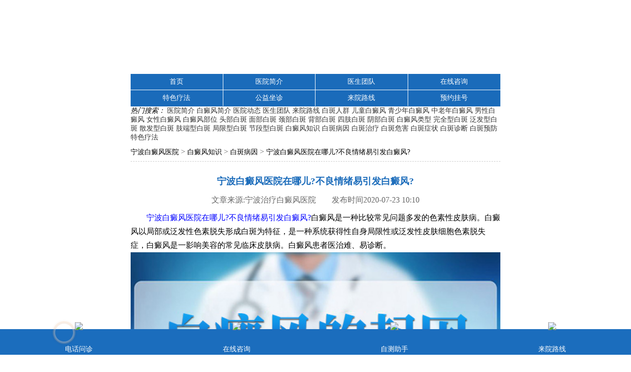

--- FILE ---
content_type: text/html
request_url: http://3g.nbbdfyy.com/bbby/639.html
body_size: 8681
content:
<!DOCTYPE html>

<html mip>

<head>
	<link rel="canonical" href="http://3g.nbbdfyy.com/bbby/639.html" />
	<meta charset="utf-8">

	<meta name="viewport" content="width=device-width,initial-scale=1,minimum-scale=1,maximum-scale=1,user-scalable=no" />

	<title>宁波白癜风医院在哪儿?不良情绪易引发白癜风?_宁波治疗白癜风医院</title>
	<meta name="description" content="宁波白癜风医院在哪儿?不良情绪易引发白癜风? 白癜风是一种比较常见问题多发的色素性皮肤病。白癜风以局部或泛发性色素脱失形成白斑为特征，是一种系统获得性自身局限性或泛发" />
	<meta name="keywords" content="白癜风病因" />
	<script charset="utf-8" src="https://nb.jgyljt.com/jgswt/init.php"></script>
	<link rel="stylesheet" type="text/css" href="http://mipcache.bdstatic.com/static/v1/mip.css">
	<!--<link rel="canonical" href="http://8g.6565yy.com/mip/">-->
	<link rel="canonical" href="http://3g.nbbdfyy.com/bbby/639.html" />



	<style mip-custom>
		.fl {
			float: left;
		}

		.fr {
			float: right;
		}

		.clr:after {
			visibility: hidden;
			display: block;
			content: " ";
			clear: both;
			height: 0;
			line-height: 0;
		}

		.clr {
			zoom: 1;
		}

		ul,
		li {
			list-style: none;
		}

		body {
			font-family: "微软雅黑";
			-webkit-font-smoothing: antialiased;
			color: #000;
			max-width: 750px;
			margin: 0 auto;
			overflow-x: hidden;
		}

		.list {
			margin: .5rem auto;
		}

		.list,
		.list p {
			font-size: 1rem !important;
			text-indent: 0;
			line-height: 1.8;
			/*	width: 98%;*/
		}

		.article_page p {
			color: #1a6bba;
		}

		.list a {
			font-size: 14px;
			color: #000;
			font-family: "微软雅黑";
			text-decoration: none
		}

		.list img {
			max-width: 100%;
			height: auto !important;
		}

		.list h1 {
			text-align: center;
			line-height: 25px;
			font-size: 0.24rem;
			color: #4b4b4b
		}

		.list h3 {
			color: #006be1;
			font-size: 0.2rem;
			padding-left: 5%;
			padding-right: 3%;
			font-weight: normal;
			height: 22px;
			line-height: 22px;
			text-align: left;
		}

		.list h3 span {
			float: right;
			display: block;
			width: 15%;
			background: url(../images/article_03.jpg) no-repeat center left;
			padding-left: 7%;
			font-weight: bold
		}

		.list p a {
			color: #006be1
		}

		.nav {
			background: #1a6bba;
			margin: 0px auto;
			width: 100%;
		}

		.nav li {
			list-style: none;
			font-size: 0;
			height: 33px;
			overflow: hidden;
		}

		.nav li:nth-child(1) a {
			border-bottom: 1px solid #fff;
		}

		.nav li a:last-child {
			border-right: none;
		}

		.nav li a {
			margin-bottom: 0.6%;
			text-decoration: none;
			width: 25%;
			box-sizing: border-box;
			text-align: center;
			line-height: 32px;
			border-right: 1px solid #fff;
			color: #fff;
			float: left;
			font-size: 14px;
		}

		.nav li:last-child a {
			border-bottom: none !important;
		}

		.listTitle {
			line-height: 1.5rem;
			font-size: 1rem;
			padding-bottom: 6px;
			color: #666;
			border-bottom: 1px dashed #ccc;
		}

		.fieldTop {
			margin: .25rem 0;
		}

		.fieldBot {
			color: #666;
			margin: .5rem 0;
		}

		.list h1 {
			text-align: center;
			margin: .75rem 0;
			font-size: 1.2rem;
			color: #1a6bba;
		}

		.list h3 {
			color: #006be1;
			font-size: 0.2rem;
			padding-left: 5%;
			padding-right: 3%;
			font-weight: normal;
			height: 22px;
			line-height: 22px;
			text-align: left;
		}

		.header {
			width: 100%;
			z-index: 999;
			background: #FFF;
			overflow: hidden;
			padding-top: 20%;
			margin: 0 auto;
			font-size: 0;
		}

		.top {
			z-index: 1000;
		}

		a img {
			border: none;
		}

		.header a {
			display: block;
		}

		.top_nav {
			position: fixed;
			left: 0px;
			top: 0px;
			z-index: 999;
		}

		.foote {
			margin: 0.6rem 0 1.5rem 0 !important;
			background: #fff !important;
			padding-bottom: 35px;
		}

		.foote ul {
			width: 100%;
			height: auto;
		}

		.foote .footTop {
			background: #1a6bba;
		}

		.foote .footTop ul li {
			width: 25%;
			float: left;
			font-size: 14px;
			text-align: center;
			padding: 2.5% 0;
		}

		.foote .footTop ul li:last-child {
			border-right: none;
		}

		.foote .footTop ul li:last-child a {
			border-right: none;
		}

		.foote .footTop ul li a {
			color: #fff;
			display: block;
			width: 100%;
			height: 20px;
			line-height: 20px;
			border-right: 1px solid #fff;
			box-sizing: border-box;
		}

		.foote .footCet {
			text-align: left;
			background: url(http://nb.jgyljt.com/jgswt/img/footer/bj.jpg)no-repeat center;
			background-size: auto 95%;
		}

		.foote .footCet .adress {
			font-size: 14px;
			color: #555555;
			padding-left: 5%;
			margin: 3% 0;
		}

		.foote .footCet .info {
			padding-left: 5%;
			height: auto;
			padding-right: 5%;
			margin-bottom: 3%;
		}

		.foote .footCet .info div.fl {
			width: 60%;
			color: #1a6bba;
			font-size: 20px;
			padding-top: 15px;
		}

		.foote .footCet .info div.fl b {
			padding-bottom: 0.1rem;
			line-height: 25px;
			display: block;
		}

		.foote .footCet .info div.fr {
			width: 30%;
		}

		.foote .footCet .info div.fr a {
			display: block;
			border-radius: 5px;
			color: #fff;
			font-size: 14px;
			text-align: center;
			background-color: #1a6bba;
			line-height: 24px;
			margin-bottom: 5px;
		}

		.foote .footCet .info div.fr a:before {
			content: "● ";
			color: #fff;
			font-size: 12px;
		}

		#abox {
			width: 100%;
			position: fixed;
			bottom: 0;
			left: 0;
			right: 0;
			background: #1b6dbd;
			padding-top: .1rem;
		}

		.footerInner a {
			width: 25%;
			display: block;
			width: 25%;
			float: left;
			font-size: 0;
			text-align: center;
		}

		.footerInner a img {
			width: 50%;
			margin-top: -25%;
		}

		.footerInner a i {
			display: block;
			height: 28px;
			vertical-align: middle;
			text-align: center;
		}

		.footerInner a:nth-child(1) i mip-img {
			width: 35px;
		}

		.footerInner a i mip-img {
			height: 25px;
			width: 25px;
			display: block;
			margin: 0 auto;
		}

		.footerInner a span {
			color: #fff;
			font-size: 14px;
			line-height: 1.6;
		}

		#a03 mip-img {
			height: 40px;
			width: 40px;
			position: relative;
			left: 0;
			top: -14px;
		}

		#a03 em {
			display: block;
			width: 30px;
			height: 30px;
			border-radius: 50%;
			position: absolute;
			left: 9%;
			bottom: 30px;
			z-index: 1;
			-webkit-box-shadow: 0 0 50px #8f3900;
			box-shadow: 0 0 30px #8f3900;
			-webkit-animation: sonarEffect 1.5s ease-out 1s infinite;
			animation: 1.5s ease-out 1s normal none infinite running sonarEffect;
		}

		@-webkit-keyframes sonarEffect {
			0% {
				opacity: 0.3;
			}

			40% {
				box-shadow: 0 0 0 2px rgba(143, 57, 108, 0.1), 0 0 3px 3px #fff, 0 0 0 5px rgba(255, 184, 108, 0.5);
				opacity: 0.5;
			}

			100% {
				box-shadow: 0 0 0 2px rgba(143, 57, 108, 0.1), 0 0 3px 3px #fff, 0 0 0 5px rgba(255, 184, 108, 0.5);
				opacity: 0;
				transform: scale(1.6);
			}
		}

		.mipPhone mip-img {
			width: 90%;
		}

		.slideImg {
			margin-top: 15px;
		}

		.slideImg a {
			width: 24.25%;
			margin-right: 1%;
		}

		.slideImg a:nth-child(4) {
			margin-right: 0;
		}

		.checkMoreTab {
			display: block;
			margin: 3% auto;
			background: #dc951a;
			width: 60%;
			line-height: 32px;
			border-radius: 5px;
			color: white;
			text-align: center;
		}

		.bodaPhone {
			margin-bottom: 6%;
		}

		.mipMavin9 {
			margin-top: 15px;
		}

		.mipMavin9>mip-img {
			margin-top: 10px;
		}

		.mipMavin9>div {
			background-color: #0a5cae;
			border-radius: 5px;
		}

		.mipMavin9>div div {
			width: 52%;
			text-align: center;
			color: #fff;
			padding: 5px;
		}

		.mipMavin9>div div.fr {
			width: 42%
		}

		.mipMavin9 div h2 {
			font-size: 18px;
			padding-top: 5px;
		}

		.mipMavin9 div p {
			font-size: 12px;
			line-height: 2.2;
		}

		.mipMavin9 div .fr mip-img {
			border-radius: 5px;
			overflow: hidden;
		}

		.mipFull {
			padding: 0 1%;
		}

		.mipMavin6 div p {
			line-height: 1.6;
			font-size: 14px;
			color: #333;
		}

		.mipMavin6 div {
			margin-bottom: 10px;
		}

		.mipMavin6 div mip-img {
			margin-bottom: 5px;
		}

		.mipZtitle {
			line-height: 28px;
			margin: 20px 0;
			padding-bottom: 2px;
			border-bottom: 1px solid #ccc;
		}

		.mipZtitle div mip-img {
			width: 25px;
			display: inline-block;
			vertical-align: top;
		}

		.mipZtitle div {
			color: #0a5cae;
			font-size: 16px;
		}

		.mipZtitle a {
			background-color: #f0a514;
			color: #fff;
			border-radius: 3px;
			line-height: 24px;
			padding: 0 5px;
		}

		.mipLists ul li {
			border-bottom: 1px dashed #666;
			margin: 2% 5%;
			width: 40%;
			float: left;
		}

		.nbVideo {
			width: 100%;
			text-align: center;
		}
	</style>

</head>

<body>

	<mip-fixed type="top" class="top" mipdata-fixedidx="Fixed0">

		<a href="tel:0574-27711115" class="trackZX" target="_blank" title="顶部图片" rel="nofollow">
			<mip-img layout="responsive" width="750" height="150" src="http://nb.jgyljt.com/jgswt/img/swt/yhnotice.gif"
				class="mip-element mip-layout-responsive mip-layout-size-defined mip-img-loaded" />
		</a>
	</mip-fixed>

	<div class="header">

		<div class="logo1">

			<a href="/">

				<mip-img src="http://nb.jgyljt.com/jgswt/img/header/hrlogo.png" alt="宁波华仁白癜风医院"></mip-img>

			</a>

		</div>

		<nav class="nav">
			<li>
				<a target="_blank" href="/" title="导航_首页">首页</a>
				<a target="_blank" href="/yyjj/4.html" title="导航_简介">医院简介</a>
				<a target="_blank" href="/ystd/" title="导航_医生">医生团队</a>
				<a href="javascript:;" onClick="openZoosUrl ('banner',false)" rel="nofollow" class="trackZx"
					title="导航_咨询">在线咨询</a>
			</li>
			<li>
				<a href="/tslf/"  class="trackZx" title="导航_疗法">特色疗法</a>
				<a href="javascript:;" onClick="openZoosUrl ('banner',false)" rel="nofollow"  class="trackZx"
					title="公益坐诊">公益坐诊</a>
				<a target="_blank" href="/lylx/3.html" class="trackZx" title="导航_路线">来院路线</a>
				<a href="https://www.0574bd.com/zt/liuyanNew2/" rel="nofollow" class="trackZx" title="导航_挂号">预约挂号</a>
			</li>
		</nav>

		<mip-carousel autoplay defer="3000" layout="responsive" width="600" height="290" indicator buttonController>
			<a href="javascript:void(0);" onClick="openZoosUrl ('banner',false)" class="trackZX" rel="nofollow">
				<mip-img src="http://nb.jgyljt.com/jgswt/img/banner/wap/wap_bannerxjs.jpg"></mip-img>
			</a>

			<a href="javascript:void(0);" onClick="openZoosUrl ('banner',false)" class="trackZX" rel="nofollow">
				<mip-img src="http://nb.jgyljt.com/jgswt/img/banner/wap/wap_bannerxj1.jpg"></mip-img>
			</a>

		</mip-carousel>
	</div>
	<div class="ss">





		<p><i>热门搜索：</i>

			<a href="/yyjj/">医院简介</a>



			<a href="/bdfjj/">白癜风简介</a>



			<a href="/yydt/">医院动态</a>



			<a href="/ystd/">医生团队</a>



			<a href="/lylx/">来院路线</a>



			<a href="/bbrq/">白斑人群</a>



			



			<a href="/etbdf/">儿童白癜风</a>



			



			<a href="/qsnbdf/">青少年白癜风</a>



			



			<a href="/zlnbdf/">中老年白癜风</a>



			



			<a href="/nxbdf/">男性白癜风</a>



			



			<a href="/nvxbdf/">女性白癜风</a>



			<a href="/bdfbw/">白癜风部位</a>



			



			<a href="/tbbb/">头部白斑</a>



			



			<a href="/mbbb/">面部白斑</a>



			



			<a href="/jbbb/">颈部白斑</a>



			



			<a href="/bbbb/">背部白斑</a>



			



			<a href="/szbb/">四肢白斑</a>



			



			<a href="/ybbb/">阴部白斑</a>



			<a href="/bdflx/">白癜风类型</a>



			



			<a href="/wqxbb/">完全型白斑</a>



			



			<a href="/ffxbb/">泛发型白斑</a>



			



			<a href="/sfxbb/">散发型白斑</a>



			



			<a href="/zdxbb/">肢端型白斑</a>



			



			<a href="/jxxbb/">局限型白斑</a>



			



			<a href="/jdxbb/">节段型白斑</a>



			<a href="/bdfzs/">白癜风知识</a>



			



			<a href="/bbby/">白斑病因</a>



			



			<a href="/bbzl/">白斑治疗</a>



			



			<a href="/bbwh/">白斑危害</a>



			



			<a href="/bbzz/">白斑症状</a>



			



			<a href="/bbzd/">白斑诊断</a>



			



			<a href="/bbyf/">白斑预防</a>



			<a href="/tslf/">特色疗法</a>



			



		</p>







	</div>

	<div class="list">

		<dl>

			<dd class="listTitle"><a href='/'>宁波白癜风医院</a> > <a href='/bdfzs/'>白癜风知识</a> > <a href='/bbby/'>白斑病因</a> > <a href="/bbby/639.html">宁波白癜风医院在哪儿?不良情绪易引发白癜风?</a></dd>

			<dd class="slideImg clr">

				<a class="fl" href="javascript:;" onClick="openZoosUrl ('banner',false)" rel="nofollow" title="文章标题上方-查症状">

					<mip-img src="/templets/ningbo/images/checkZz.jpg"></mip-img>

				</a>

				<a class="fl" href="javascript:;" onclick="openZoosUrl ('banner',false)" rel="nofollow" class="trackZx"
					title="文章标题上方问费用">

					<mip-img src="/templets/ningbo/images/askFy.jpg"></mip-img>

				</a>

				<a class="fl" href="javascript:;" onClick="openZoosUrl ('banner',false)" rel="nofollow" title="文章标题上方-找方法 ">

					<mip-img src="/templets/ningbo/images/findFf.jpg"></mip-img>

				</a>

				<a class="fl" href="javascript:;" onclick="openZoosUrl ('banner',false)" rel="nofollow" class="trackZx"
					title="文章标题上方在线咨询">

					<mip-img src="/templets/ningbo/images/onlineZx.jpg"></mip-img>

				</a>

			</dd>

			<dd>

				<h1>宁波白癜风医院在哪儿?不良情绪易引发白癜风?</h1>
				<p style="font-size: 14px;color: #666;text-align: center;margin: 8px 0;">文章来源:宁波治疗白癜风医院　　发布时间2020-07-23 10:10</p>

				<div class="fieldTop">

					<mip-carousel autoplay defer="3000" layout="responsive" width="600" height="160" indicator buttonController>
						<a href="javascript:void(0);" onClick="openZoosUrl ('横幅',false)" class="trackZX" rel="nofollow">
							<mip-img src="http://nb.jgyljt.com/jgswt/img/banner/pc/pctab1.jpg"></mip-img>
						</a>
						<a href="javascript:void(0);" onClick="openZoosUrl ('横幅',false)" class="trackZX" rel="nofollow">
							<mip-img src="http://nb.jgyljt.com/jgswt/img/banner/pc/pctab2.jpg"></mip-img>
						</a>
						<a href="javascript:void(0);" onClick="openZoosUrl ('横幅',false)" class="trackZX" rel="nofollow">
							<mip-img src="http://nb.jgyljt.com/jgswt/img/banner/pc/pctab3.jpg"></mip-img>
						</a>



					</mip-carousel>
				</div>

				<div class="fieldBot">
					<div class="nbVideo">
						
					</div>
				</div>

				<p>
	　　<span style="color:#0000ff;">宁波白癜风医院在哪儿?不良情绪易引发白癜风?</span>白癜风是一种比较常见问题多发的色素性皮肤病。白癜风以局部或泛发性色素脱失形成白斑为特征，是一种系统获得性自身局限性或泛发性皮肤细胞色素脱失症，白癜风是一影响美容的常见临床皮肤病。白癜风患者医治难、易诊断。</p>
<p style="text-align: center;">
	<a class="trackZx" data-click="0" href="/swt/" id="15709" rel="nofollow" style="" target="_blank" thislink="/swt/" title=""><img data-="" src="http://nbimg.jgyljt.com/newImgs/img/15726744606afa4.jpg?t=1595464874000" style="border: 0px; width: 100%; vertical-align: middle;" /></a></p>
<p>
	　　白癜风黑素细胞的原因是神经嵴起源，神经节段分布损伤，白癜风特定皮肤受体可能会改变营养不良，神经可以从患者的物质褪黑素足够隔离，以防止周围的神经末梢形成黑色素细胞色素的颜色变淡，增强的活性释放褪黑激素和其他相关物质的皮损白癜风，减少黑色素病的能力。</p>
<p>
	　　精神文化因素，诸如精神创伤、用脑过度、思想工作紧张等会诱发白癜风，而患了白癜风之后我们又会引发多种心理上的问题。当患者可以得知他们自己患了白癜风后，往往会悲观、消沉、紧张、忧郁、沮丧、甚至出现恐惧，导致寝食不安、彻夜不眠，有的甚至想寻短见。这种学习心理环境因素是不利于系统病的康复，因为对于这些重要因素将通过内分泌作用，使胸腺退化、免疫淋巴细胞的成熟过程中发生一些障碍而影响机体的免疫防御功能，白癜风就易于管理、扩散，给医治方法带来经济困难。<span style="color: rgb(0, 0, 255);">宁波白癜风医院在哪儿?不良情绪易引发白癜风?</span></p>
<p>
	　　心情过于紧张时机体会分泌过量的肾上腺素以应激，这种由酪氨酸转变而来的肾上腺素的合成、分泌过多势必耗损酪氨酸，而酪氨酸又是合成黑色素的必不可少的原料，因此就影响了黑色素合成而不利于白癜风的医治。</p>
<p>
	　　<a href="/"><span style="color:#ff0000;">宁波白癜风医院</span></a>温馨提示：肾上腺素还在抑制黑色素代谢方面发挥作用。因此，白癜风患者应该乐观向上，心情愉快，情绪开朗，尽量克服一切不必要的意识形态顾虑，摆脱急躁、恐惧等消极因素，积极配合医生医治。通过及早、及时、有效的医治，绝大多数患者可望痊愈。</p>
<div class="li"
					style="width: 100%;display: flex; font-size:14px;background: #f0f0f0;border-bottom: 1px black solid;padding-top: 15px;">
					<div
						style="display: inline-block;width: 72px;height:72px;margin-right: 1.9%;background: url(http://nbimg.jgyljt.com/newImgs/img/1574480360f6070.jpg) no-repeat center;background-size: 100%;">
						 </div>
					<div style="flex: 1; display: inline-block; vertical-align: top;">
						<div style="">
							<p style="font-size:16px;line-height: 20px;margin: 0;">
								<span style="color: red;font-size:16px" id="name1">小王子</span>:
								宁波白癜风医院在哪儿?不良情绪易引发白癜风?<span id="pinglun1">此处为评价内容，需要带文章标题，内容随意评价</span>
							</p>
						</div>
						<div>
							<p style="clear: both;">
								<span id="shijian1" style="float: left;line-height: 18px;">12月02号</span>
							<div style=" display: inline-block;float: right;margin-right: 10px;width: 60px;">

								<!--<span style="vertical-align: top;display: inline-block; width: 30px;height: 30px;">-->
								<div class="imgcc"
									style="float:left;display: inline-block; width: 30px;height: 30px;background: url(http://nbimg.jgyljt.com/newImgs/img/15744806607ef73.png?t=1574480671000) no-repeat center;background-size: 100%;">
								</div>
								<!--</span>-->
								<span class="likes" id="cp" style="float:right;vertical-align: 8px;"> </span>

							</div>
							</p>
						</div>
					</div>
				</div>
				<div class="li"
					style="width: 100%;display: flex; font-size:14px;background: #f0f0f0;border-bottom: 1px black solid;padding-top: 15px;">
					<div
						style="display: inline-block;width: 72px;height:72px;margin-right: 1.9%;background: url(http://nbimg.jgyljt.com/newImgs/img/1574480360f6070.jpg) no-repeat center;background-size: 100%;">
						 </div>
					<div style="flex: 1; display: inline-block; vertical-align: top;">
						<div style="">
							<p style="font-size:16px;line-height: 20px;margin: 0;">
								<span style="color: red;font-size:16px" id="name2">小王子</span>:
								宁波白癜风医院在哪儿?不良情绪易引发白癜风?<span id="pinglun2">此处为评价内容，需要带文章标题，内容随意评价</span>
							</p>
						</div>
						<div>
							<p style="clear: both;">
								<span id="shijian2" style="float: left;line-height: 18px;">12月02号</span>
							<div style=" display: inline-block;float: right;margin-right: 10px;width: 60px;">

								<!--<span style="vertical-align: top;display: inline-block; width: 30px;height: 30px;">-->
								<div class="imgcc"
									style="float:left;display: inline-block; width: 30px;height: 30px;background: url(http://nbimg.jgyljt.com/newImgs/img/15744806607ef73.png?t=1574480671000) no-repeat center;background-size: 100%;">
								</div>
								<!--</span>-->
								<span class="likes" id="cp" style="float:right;vertical-align: 8px;"> </span>

							</div>
							</p>
						</div>
					</div>
				</div>
				<script type="text/javascript">
					var listarr = document.querySelectorAll(".likes");
					for (let i = 0; i < listarr.length; i++) {
						var ran = Math.floor(Math.random() * 1000 + 1)
						listarr[i].innerHTML = ran
						listarr[i].previousElementSibling.onclick = function () {
							if (this.getAttribute('type') == 1) {
								alert('您已经赞过啦！');
								return false;
							}
							let num = this.nextElementSibling.innerHTML
							num++;
							this.nextElementSibling.innerHTML = num;
							this.setAttribute('type', 1)
						}
					}

					function Riqi(dom) {
						this.daom = dom
						var month = Math.floor(Math.random() * 12 + 1)
						var day = Math.floor(Math.random() * 28 + 1)
						var shi = Math.floor(Math.random() * 24)
						var fen = Math.floor(Math.random() * 60)
						if (shi < 10) {
							shi = '0' + shi;
						}
						if (fen < 10) {
							fen = '0' + fen;

						}
						document.getElementById(this.daom).innerHTML = month + '月' + day + '日' + ' ' + shi + ':' + fen
					}
					var r1 = new Riqi('shijian1')
					var r2 = new Riqi('shijian2')

					var thefirstname = ['赵', '钱', '孙', '李', '周', '吴', '郑', '王', '冯', '陈', '褚', '卫', '蒋', '沈', '韩', '杨', '朱', '秦', '尤', '许', '何', '吕', '施', '张', '孔', '曹', '严', '华', '金', '魏', '陶', '姜'];
					var thesecname = ['芸', '璟', '雨', '诗', '佑', '雅', '梦', '漫', '语', '露', '听', '凌', '惜', '芷', '碧', '鸿', '昆', '曜'];
					var thelastname = ['俊', '熙', '鹏', '昌', '行', '德', '羲', '信', '博', '坤', '晖', '龙', '宇', '星'];

					function name(val) {
						this.name = val;
						var numbe = Math.floor(Math.random() * 2 + 2);
						var first = Math.floor(Math.random() * (thefirstname.length));
						var sec = Math.floor(Math.random() * (thesecname.length));
						var last = Math.floor(Math.random() * (thelastname.length));
						var thename = '';
						thename += thefirstname[first];
						thename += thesecname[sec];
						if (numbe == 3) {
							thename += thelastname[last];
						}
						//	    if(document.getElementById(this.name).innerHTML!='小王子')
						document.getElementById(this.name).innerHTML = thename;

					}
					var n1 = new name('name1');
					var n2 = new name('name2');


					var zdpinglun = ['这写得很不错，主编用心了啊，一定要转发', '，这篇文章，很有帮助 大家都可以仔细看看', '，原来是这样啊，早治疗早放心，真的整天都担心白癜风蔓延', '写的很真实，给小编点赞了，白癜风治疗还是需要早点去医院检查的啊', '，早点去医院做检查比较好，有结果自己也放心点', '，白癜风不能耽误，越拖蔓延的越大，后面的伤害也越大', '如果是确诊了可以去专门的医院照308，如果没确诊，最好去医院检查一下', '，皮损越严重说明越拖不得，早点治疗是最好的，找家有308激光的医院，坚持治疗', '，这篇文章对我很有帮助啊，因为我的症状也和上面差不多，给小编点赞拉', '，希望大家都能治疗好白癜风，不要在受病魔的苦害了', '，白癜风还是能治疗好的，要相信现在的医疗条件和技术', '，病友们一定要坚持治疗，不能自暴自弃不去治疗，都会好的', '，白癜风发病的原因有很多，少晒紫外线，多喝水，开心快乐一点对病情有帮助的', '，白斑的形成很慢，发现了就需要去治疗，这个病拖不得', '，白癜风有很大一部分原因都是因为长期晒出来的，暴晒对皮肤的损伤很大']
					//	if(document.getElementById('pinglun1').innerHTML!='此处为评价内容，需要带文章标题，内容随意评价'){	
					document.getElementById('pinglun1').innerHTML = zdpinglun[Math.floor(Math.random() * (zdpinglun.length))];
					//	}
					//	if(document.getElementById('pinglun2').innerHTML!='此处为评价内容，需要带文章标题，内容随意评价'){
					document.getElementById('pinglun2').innerHTML = zdpinglun[Math.floor(Math.random() * (zdpinglun.length))];

//	}
				</script>
				<p> <span>宁波白癜风医院：</span> http://3g.nbbdfyy.com/bbby/639.html </p>


	</div>

	</dd>

	</dl>

	<div class="article_page">

		<p class="syp">上一篇：<a href='/bbby/629.html'>宁波哪有白癜风?了解白癜风的原因，更好地预防这种病!</a> </p>

		<p class="xyp">下一篇：<a href='/bbby/674.html'>宁波看白癜风医院哪个好?哪些方面会导致白癜风?</a> </p>

	</div>

	</div>

	<div class="mipLists">
		<ul class="clr">
			<li>● <a href="/bdfzs/1012.html">熬夜对白癜风患者的</a></li>
<li>● <a href="/bbzl/1011.html">白癜风治疗中，激素</a></li>
<li>● <a href="/bdfzs/1010.html">白癜风患者的皮肤屏</a></li>
<li>● <a href="/bbzz/1009.html">身上出现白斑怎么办</a></li>
<li>● <a href="/nxbdf/1008.html">男性白癜风不治疗会</a></li>
<li>● <a href="/szbb/1004.html">四肢出现白癜风怎么</a></li>
<li>● <a href="/bbzz/1007.html">白癜风管理中出现同</a></li>
<li>● <a href="/ystd/858.html">杜荣昌（上海华山医</a></li>
<li>● <a href="/bbzl/1006.html">如何理解白癜风干预</a></li>
<li>● <a href="/bbzl/1005.html">科学营养搭配能为治</a></li>

		</ul>
	</div>
	<div class="mipLists">
		<ul class="clr">
			<li>● <a href="/bbzl/162.html">小孩白癜风如何治呢</a></li>
<li>● <a href="/bdfzs/533.html">身体素质不好会导致</a></li>
<li>● <a href="/bdfzs/160.html">脸上的白癜风能做什</a></li>
<li>● <a href="/bbwh/537.html">白癜风会不会遗传呢</a></li>
<li>● <a href="/bbzl/846.html">宁波治疗白癜风医院</a></li>
<li>● <a href="/bbzz/645.html">宁波白癜风哪看?白斑</a></li>
<li>● <a href="/bbzz/651.html">宁波在哪看白癜风?白</a></li>
<li>● <a href="/bdfzs/833.html">宁波看白癜风好的医</a></li>
<li>● <a href="/etbdf/479.html">宁波儿童白癜风注意</a></li>
<li>● <a href="/bdfzs/228.html">家属怎么调整白癜风</a></li>

		</ul>
	</div>

	<div class="bodaPhone">


		<a href="tel:0574-27711115" class="trackZx" title="列表页电话">

			<mip-img src="https://www.0574bd.com/templets/ningbo/images/newlist/callTel2.png"></mip-img>

		</a>

	</div>

	<div class="foote">

		<div class="footTop">

			<ul class="clr">
				<li>
					<a href="/yyjj/4.html">网站简介</a>
				</li>
				<li>
					<a href="/ystd/">专家团队</a>
				</li>
				<li>
					<a href="/lylx/3.html" title="来院路线">来院路线</a>
				</li>
				<li>
					<a href="https://www.0574bd.com/zt/liuyanNew2/" rel="nofollow">自助挂号</a>
				</li>
			</ul>

		</div>

		<div class="footCet">

			<div class="adress">医院地址:宁波市海曙区丽园南路526号</div>

			<div class="info clr">

				<div class="fl"><b>0574-27711115</b>

					<a href="tel:0574-27711115" class="mipPhone">

						<mip-img src="http://nb.jgyljt.com/jgswt/img/footer/hrphone.jpg" />
						</mip-img>

					</a>

				</div>

				<div class="fr">

					<a href="#">早确诊</a>

					<a href="#">早治疗 </a>

					<a href="#">早康复</a>

				</div>

			</div>

		</div>
		<p style="width: 100%;text-align: center;">备案信息：浙ICP备17005234号-1</p>
		<p style="width: 100%;text-align: center;"><a href="http://3g.nbbdfyy.com/sitemap/">宁波白癜风医院网站地图</a></p>
		<p style="width: 100%;text-align: center;"><a href="http://3g.nbbdfyy.com/sitemap.txt">宁波白癜风医院网站txt地图</a></p>
		<p style="width: 100%;text-align: center;"><a href="http://3g.nbbdfyy.com/sitemap.xml">宁波白癜风医院网站xml地图</a></p>
		<p style="width: 100%;text-align: center;padding-bottom: 50px;"><a
				href="http://3g.nbbdfyy.com/tags.html">宁波白癜风医院网站tag地图</a></p>
	</div>

	<div class="footerInner clr" id="abox">
		<a class="trackTel" title="Bottom电话问诊" href="tel:0574-27711115" target="_blank" rel="nofollow" id="a03"><i><img
					src="http://nb.jgyljt.com/jgswt/img/swt/dbfooter1.gif"></i><em></em><span>电话问诊</span></a>
		<a class="trackWx" title="bottom在线咨询" href="javascript:;" onClick="openZoosUrl ('banner',false)" target="_blank"
			rel="nofollow"><i><img src="http://nb.jgyljt.com/jgswt/img/swt/dbfooter2.gif" /></i><span>在线咨询</span></a>
		<a class="jgFooterLink trackWx" title="Bottom导航自测" href="https://www.0574bd.com/zt/imgBbzc2/" rel="nofollow"><i><img
					src="http://nb.jgyljt.com/jgswt/img/swt/dbfooter3.png" /></i><span>自测助手</span></a>
		<a class="trackWx" title="bottom发图快诊" href="/lylx/3.html"><i><img
					src="http://nb.jgyljt.com/jgswt/img/swt/yhdbfooter4.png" /></i><span>来院路线</span></a>
	</div>

	<script src="http://c.mipcdn.com/static/v1/mip-vd-tabs/mip-vd-tabs.js"></script>

	<script src="http://mipcache.bdstatic.com/static/v1/mip-accordion/mip-accordion.js"></script>

	<script src="http://mipcache.bdstatic.com/static/v1/mip.js"></script>

	<script src="http://c.mipcdn.com/extensions/platform/v1/mip-cambrian/mip-cambrian.js"></script>
	<script charset="utf-8" src="https://nb.jgyljt.com/jgswt/swt.js"></script>

</body>

<mip-cambrian site-id="1612365885654933"></mip-cambrian>

</html>